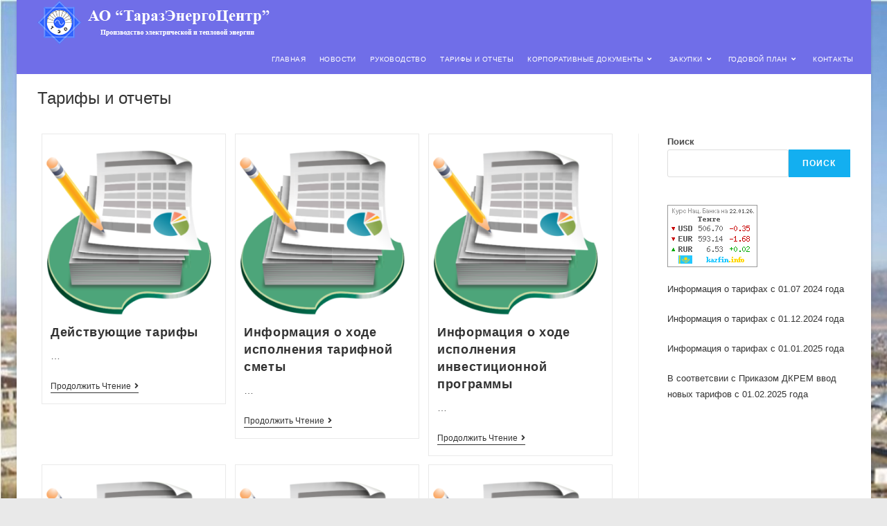

--- FILE ---
content_type: text/html; charset=UTF-8
request_url: https://taraztec.kz/category/%D0%B8%D0%BD%D1%84%D0%BE%D1%80%D0%BC%D0%B0%D1%86%D0%B8%D1%8F-%D0%BE-%D1%82%D0%B0%D1%80%D0%B8%D1%84%D0%B0%D1%85-%D0%B8-%D0%BE%D1%82%D1%87%D0%B5%D1%82%D0%B0%D1%85/
body_size: 10096
content:
<!DOCTYPE html>
<html class="html" lang="ru-RU" prefix="og: https://ogp.me/ns#">
<head>
	<meta charset="UTF-8">
	<link rel="profile" href="https://gmpg.org/xfn/11">

	<meta name="viewport" content="width=device-width, initial-scale=1">
<!-- SEO от Rank Math - https://rankmath.com/ -->
<title>Тарифы и отчеты - ТЭЦ</title>
<meta name="robots" content="index, follow, max-snippet:-1, max-video-preview:-1, max-image-preview:large"/>
<link rel="canonical" href="https://taraztec.kz/category/%d0%b8%d0%bd%d1%84%d0%be%d1%80%d0%bc%d0%b0%d1%86%d0%b8%d1%8f-%d0%be-%d1%82%d0%b0%d1%80%d0%b8%d1%84%d0%b0%d1%85-%d0%b8-%d0%be%d1%82%d1%87%d0%b5%d1%82%d0%b0%d1%85/" />
<meta property="og:locale" content="ru_RU" />
<meta property="og:type" content="article" />
<meta property="og:title" content="Тарифы и отчеты - ТЭЦ" />
<meta property="og:url" content="https://taraztec.kz/category/%d0%b8%d0%bd%d1%84%d0%be%d1%80%d0%bc%d0%b0%d1%86%d0%b8%d1%8f-%d0%be-%d1%82%d0%b0%d1%80%d0%b8%d1%84%d0%b0%d1%85-%d0%b8-%d0%be%d1%82%d1%87%d0%b5%d1%82%d0%b0%d1%85/" />
<meta property="og:site_name" content="ТЭЦ" />
<meta name="twitter:card" content="summary_large_image" />
<meta name="twitter:title" content="Тарифы и отчеты - ТЭЦ" />
<meta name="twitter:label1" content="Записи" />
<meta name="twitter:data1" content="7" />
<script type="application/ld+json" class="rank-math-schema">{"@context":"https://schema.org","@graph":[{"@type":"Person","@id":"https://taraztec.kz/#person","name":"\u0422\u042d\u0426","image":{"@type":"ImageObject","@id":"https://taraztec.kz/#logo","url":"https://taraztec.kz/wp-content/uploads/2021/09/logo_ru-150x64.png","contentUrl":"https://taraztec.kz/wp-content/uploads/2021/09/logo_ru-150x64.png","caption":"\u0422\u042d\u0426","inLanguage":"ru-RU"}},{"@type":"WebSite","@id":"https://taraztec.kz/#website","url":"https://taraztec.kz","name":"\u0422\u042d\u0426","publisher":{"@id":"https://taraztec.kz/#person"},"inLanguage":"ru-RU"},{"@type":"CollectionPage","@id":"https://taraztec.kz/category/%d0%b8%d0%bd%d1%84%d0%be%d1%80%d0%bc%d0%b0%d1%86%d0%b8%d1%8f-%d0%be-%d1%82%d0%b0%d1%80%d0%b8%d1%84%d0%b0%d1%85-%d0%b8-%d0%be%d1%82%d1%87%d0%b5%d1%82%d0%b0%d1%85/#webpage","url":"https://taraztec.kz/category/%d0%b8%d0%bd%d1%84%d0%be%d1%80%d0%bc%d0%b0%d1%86%d0%b8%d1%8f-%d0%be-%d1%82%d0%b0%d1%80%d0%b8%d1%84%d0%b0%d1%85-%d0%b8-%d0%be%d1%82%d1%87%d0%b5%d1%82%d0%b0%d1%85/","name":"\u0422\u0430\u0440\u0438\u0444\u044b \u0438 \u043e\u0442\u0447\u0435\u0442\u044b - \u0422\u042d\u0426","isPartOf":{"@id":"https://taraztec.kz/#website"},"inLanguage":"ru-RU"}]}</script>
<!-- /Rank Math WordPress SEO плагин -->

<link rel='dns-prefetch' href='//fonts.googleapis.com' />
<link rel="alternate" type="application/rss+xml" title="ТЭЦ &raquo; Лента" href="https://taraztec.kz/feed/" />
<link rel="alternate" type="application/rss+xml" title="ТЭЦ &raquo; Лента комментариев" href="https://taraztec.kz/comments/feed/" />
<link rel="alternate" type="application/rss+xml" title="ТЭЦ &raquo; Лента рубрики Тарифы и отчеты" href="https://taraztec.kz/category/%d0%b8%d0%bd%d1%84%d0%be%d1%80%d0%bc%d0%b0%d1%86%d0%b8%d1%8f-%d0%be-%d1%82%d0%b0%d1%80%d0%b8%d1%84%d0%b0%d1%85-%d0%b8-%d0%be%d1%82%d1%87%d0%b5%d1%82%d0%b0%d1%85/feed/" />
<script>
window._wpemojiSettings = {"baseUrl":"https:\/\/s.w.org\/images\/core\/emoji\/14.0.0\/72x72\/","ext":".png","svgUrl":"https:\/\/s.w.org\/images\/core\/emoji\/14.0.0\/svg\/","svgExt":".svg","source":{"concatemoji":"https:\/\/taraztec.kz\/wp-includes\/js\/wp-emoji-release.min.js?ver=6.4.7"}};
/*! This file is auto-generated */
!function(i,n){var o,s,e;function c(e){try{var t={supportTests:e,timestamp:(new Date).valueOf()};sessionStorage.setItem(o,JSON.stringify(t))}catch(e){}}function p(e,t,n){e.clearRect(0,0,e.canvas.width,e.canvas.height),e.fillText(t,0,0);var t=new Uint32Array(e.getImageData(0,0,e.canvas.width,e.canvas.height).data),r=(e.clearRect(0,0,e.canvas.width,e.canvas.height),e.fillText(n,0,0),new Uint32Array(e.getImageData(0,0,e.canvas.width,e.canvas.height).data));return t.every(function(e,t){return e===r[t]})}function u(e,t,n){switch(t){case"flag":return n(e,"\ud83c\udff3\ufe0f\u200d\u26a7\ufe0f","\ud83c\udff3\ufe0f\u200b\u26a7\ufe0f")?!1:!n(e,"\ud83c\uddfa\ud83c\uddf3","\ud83c\uddfa\u200b\ud83c\uddf3")&&!n(e,"\ud83c\udff4\udb40\udc67\udb40\udc62\udb40\udc65\udb40\udc6e\udb40\udc67\udb40\udc7f","\ud83c\udff4\u200b\udb40\udc67\u200b\udb40\udc62\u200b\udb40\udc65\u200b\udb40\udc6e\u200b\udb40\udc67\u200b\udb40\udc7f");case"emoji":return!n(e,"\ud83e\udef1\ud83c\udffb\u200d\ud83e\udef2\ud83c\udfff","\ud83e\udef1\ud83c\udffb\u200b\ud83e\udef2\ud83c\udfff")}return!1}function f(e,t,n){var r="undefined"!=typeof WorkerGlobalScope&&self instanceof WorkerGlobalScope?new OffscreenCanvas(300,150):i.createElement("canvas"),a=r.getContext("2d",{willReadFrequently:!0}),o=(a.textBaseline="top",a.font="600 32px Arial",{});return e.forEach(function(e){o[e]=t(a,e,n)}),o}function t(e){var t=i.createElement("script");t.src=e,t.defer=!0,i.head.appendChild(t)}"undefined"!=typeof Promise&&(o="wpEmojiSettingsSupports",s=["flag","emoji"],n.supports={everything:!0,everythingExceptFlag:!0},e=new Promise(function(e){i.addEventListener("DOMContentLoaded",e,{once:!0})}),new Promise(function(t){var n=function(){try{var e=JSON.parse(sessionStorage.getItem(o));if("object"==typeof e&&"number"==typeof e.timestamp&&(new Date).valueOf()<e.timestamp+604800&&"object"==typeof e.supportTests)return e.supportTests}catch(e){}return null}();if(!n){if("undefined"!=typeof Worker&&"undefined"!=typeof OffscreenCanvas&&"undefined"!=typeof URL&&URL.createObjectURL&&"undefined"!=typeof Blob)try{var e="postMessage("+f.toString()+"("+[JSON.stringify(s),u.toString(),p.toString()].join(",")+"));",r=new Blob([e],{type:"text/javascript"}),a=new Worker(URL.createObjectURL(r),{name:"wpTestEmojiSupports"});return void(a.onmessage=function(e){c(n=e.data),a.terminate(),t(n)})}catch(e){}c(n=f(s,u,p))}t(n)}).then(function(e){for(var t in e)n.supports[t]=e[t],n.supports.everything=n.supports.everything&&n.supports[t],"flag"!==t&&(n.supports.everythingExceptFlag=n.supports.everythingExceptFlag&&n.supports[t]);n.supports.everythingExceptFlag=n.supports.everythingExceptFlag&&!n.supports.flag,n.DOMReady=!1,n.readyCallback=function(){n.DOMReady=!0}}).then(function(){return e}).then(function(){var e;n.supports.everything||(n.readyCallback(),(e=n.source||{}).concatemoji?t(e.concatemoji):e.wpemoji&&e.twemoji&&(t(e.twemoji),t(e.wpemoji)))}))}((window,document),window._wpemojiSettings);
</script>
<link rel='stylesheet' id='ultimate-tables-style-css' href='https://taraztec.kz/wp-content/plugins/ultimate-tables/css/ultimate-tables.css?ver=6.4.7' media='all' />
<style id='wp-emoji-styles-inline-css'>

	img.wp-smiley, img.emoji {
		display: inline !important;
		border: none !important;
		box-shadow: none !important;
		height: 1em !important;
		width: 1em !important;
		margin: 0 0.07em !important;
		vertical-align: -0.1em !important;
		background: none !important;
		padding: 0 !important;
	}
</style>
<link rel='stylesheet' id='wp-block-library-css' href='https://taraztec.kz/wp-includes/css/dist/block-library/style.min.css?ver=6.4.7' media='all' />
<style id='wp-block-library-theme-inline-css'>
.wp-block-audio figcaption{color:#555;font-size:13px;text-align:center}.is-dark-theme .wp-block-audio figcaption{color:hsla(0,0%,100%,.65)}.wp-block-audio{margin:0 0 1em}.wp-block-code{border:1px solid #ccc;border-radius:4px;font-family:Menlo,Consolas,monaco,monospace;padding:.8em 1em}.wp-block-embed figcaption{color:#555;font-size:13px;text-align:center}.is-dark-theme .wp-block-embed figcaption{color:hsla(0,0%,100%,.65)}.wp-block-embed{margin:0 0 1em}.blocks-gallery-caption{color:#555;font-size:13px;text-align:center}.is-dark-theme .blocks-gallery-caption{color:hsla(0,0%,100%,.65)}.wp-block-image figcaption{color:#555;font-size:13px;text-align:center}.is-dark-theme .wp-block-image figcaption{color:hsla(0,0%,100%,.65)}.wp-block-image{margin:0 0 1em}.wp-block-pullquote{border-bottom:4px solid;border-top:4px solid;color:currentColor;margin-bottom:1.75em}.wp-block-pullquote cite,.wp-block-pullquote footer,.wp-block-pullquote__citation{color:currentColor;font-size:.8125em;font-style:normal;text-transform:uppercase}.wp-block-quote{border-left:.25em solid;margin:0 0 1.75em;padding-left:1em}.wp-block-quote cite,.wp-block-quote footer{color:currentColor;font-size:.8125em;font-style:normal;position:relative}.wp-block-quote.has-text-align-right{border-left:none;border-right:.25em solid;padding-left:0;padding-right:1em}.wp-block-quote.has-text-align-center{border:none;padding-left:0}.wp-block-quote.is-large,.wp-block-quote.is-style-large,.wp-block-quote.is-style-plain{border:none}.wp-block-search .wp-block-search__label{font-weight:700}.wp-block-search__button{border:1px solid #ccc;padding:.375em .625em}:where(.wp-block-group.has-background){padding:1.25em 2.375em}.wp-block-separator.has-css-opacity{opacity:.4}.wp-block-separator{border:none;border-bottom:2px solid;margin-left:auto;margin-right:auto}.wp-block-separator.has-alpha-channel-opacity{opacity:1}.wp-block-separator:not(.is-style-wide):not(.is-style-dots){width:100px}.wp-block-separator.has-background:not(.is-style-dots){border-bottom:none;height:1px}.wp-block-separator.has-background:not(.is-style-wide):not(.is-style-dots){height:2px}.wp-block-table{margin:0 0 1em}.wp-block-table td,.wp-block-table th{word-break:normal}.wp-block-table figcaption{color:#555;font-size:13px;text-align:center}.is-dark-theme .wp-block-table figcaption{color:hsla(0,0%,100%,.65)}.wp-block-video figcaption{color:#555;font-size:13px;text-align:center}.is-dark-theme .wp-block-video figcaption{color:hsla(0,0%,100%,.65)}.wp-block-video{margin:0 0 1em}.wp-block-template-part.has-background{margin-bottom:0;margin-top:0;padding:1.25em 2.375em}
</style>
<style id='classic-theme-styles-inline-css'>
/*! This file is auto-generated */
.wp-block-button__link{color:#fff;background-color:#32373c;border-radius:9999px;box-shadow:none;text-decoration:none;padding:calc(.667em + 2px) calc(1.333em + 2px);font-size:1.125em}.wp-block-file__button{background:#32373c;color:#fff;text-decoration:none}
</style>
<style id='global-styles-inline-css'>
body{--wp--preset--color--black: #000000;--wp--preset--color--cyan-bluish-gray: #abb8c3;--wp--preset--color--white: #ffffff;--wp--preset--color--pale-pink: #f78da7;--wp--preset--color--vivid-red: #cf2e2e;--wp--preset--color--luminous-vivid-orange: #ff6900;--wp--preset--color--luminous-vivid-amber: #fcb900;--wp--preset--color--light-green-cyan: #7bdcb5;--wp--preset--color--vivid-green-cyan: #00d084;--wp--preset--color--pale-cyan-blue: #8ed1fc;--wp--preset--color--vivid-cyan-blue: #0693e3;--wp--preset--color--vivid-purple: #9b51e0;--wp--preset--gradient--vivid-cyan-blue-to-vivid-purple: linear-gradient(135deg,rgba(6,147,227,1) 0%,rgb(155,81,224) 100%);--wp--preset--gradient--light-green-cyan-to-vivid-green-cyan: linear-gradient(135deg,rgb(122,220,180) 0%,rgb(0,208,130) 100%);--wp--preset--gradient--luminous-vivid-amber-to-luminous-vivid-orange: linear-gradient(135deg,rgba(252,185,0,1) 0%,rgba(255,105,0,1) 100%);--wp--preset--gradient--luminous-vivid-orange-to-vivid-red: linear-gradient(135deg,rgba(255,105,0,1) 0%,rgb(207,46,46) 100%);--wp--preset--gradient--very-light-gray-to-cyan-bluish-gray: linear-gradient(135deg,rgb(238,238,238) 0%,rgb(169,184,195) 100%);--wp--preset--gradient--cool-to-warm-spectrum: linear-gradient(135deg,rgb(74,234,220) 0%,rgb(151,120,209) 20%,rgb(207,42,186) 40%,rgb(238,44,130) 60%,rgb(251,105,98) 80%,rgb(254,248,76) 100%);--wp--preset--gradient--blush-light-purple: linear-gradient(135deg,rgb(255,206,236) 0%,rgb(152,150,240) 100%);--wp--preset--gradient--blush-bordeaux: linear-gradient(135deg,rgb(254,205,165) 0%,rgb(254,45,45) 50%,rgb(107,0,62) 100%);--wp--preset--gradient--luminous-dusk: linear-gradient(135deg,rgb(255,203,112) 0%,rgb(199,81,192) 50%,rgb(65,88,208) 100%);--wp--preset--gradient--pale-ocean: linear-gradient(135deg,rgb(255,245,203) 0%,rgb(182,227,212) 50%,rgb(51,167,181) 100%);--wp--preset--gradient--electric-grass: linear-gradient(135deg,rgb(202,248,128) 0%,rgb(113,206,126) 100%);--wp--preset--gradient--midnight: linear-gradient(135deg,rgb(2,3,129) 0%,rgb(40,116,252) 100%);--wp--preset--font-size--small: 13px;--wp--preset--font-size--medium: 20px;--wp--preset--font-size--large: 36px;--wp--preset--font-size--x-large: 42px;--wp--preset--spacing--20: 0.44rem;--wp--preset--spacing--30: 0.67rem;--wp--preset--spacing--40: 1rem;--wp--preset--spacing--50: 1.5rem;--wp--preset--spacing--60: 2.25rem;--wp--preset--spacing--70: 3.38rem;--wp--preset--spacing--80: 5.06rem;--wp--preset--shadow--natural: 6px 6px 9px rgba(0, 0, 0, 0.2);--wp--preset--shadow--deep: 12px 12px 50px rgba(0, 0, 0, 0.4);--wp--preset--shadow--sharp: 6px 6px 0px rgba(0, 0, 0, 0.2);--wp--preset--shadow--outlined: 6px 6px 0px -3px rgba(255, 255, 255, 1), 6px 6px rgba(0, 0, 0, 1);--wp--preset--shadow--crisp: 6px 6px 0px rgba(0, 0, 0, 1);}:where(.is-layout-flex){gap: 0.5em;}:where(.is-layout-grid){gap: 0.5em;}body .is-layout-flow > .alignleft{float: left;margin-inline-start: 0;margin-inline-end: 2em;}body .is-layout-flow > .alignright{float: right;margin-inline-start: 2em;margin-inline-end: 0;}body .is-layout-flow > .aligncenter{margin-left: auto !important;margin-right: auto !important;}body .is-layout-constrained > .alignleft{float: left;margin-inline-start: 0;margin-inline-end: 2em;}body .is-layout-constrained > .alignright{float: right;margin-inline-start: 2em;margin-inline-end: 0;}body .is-layout-constrained > .aligncenter{margin-left: auto !important;margin-right: auto !important;}body .is-layout-constrained > :where(:not(.alignleft):not(.alignright):not(.alignfull)){max-width: var(--wp--style--global--content-size);margin-left: auto !important;margin-right: auto !important;}body .is-layout-constrained > .alignwide{max-width: var(--wp--style--global--wide-size);}body .is-layout-flex{display: flex;}body .is-layout-flex{flex-wrap: wrap;align-items: center;}body .is-layout-flex > *{margin: 0;}body .is-layout-grid{display: grid;}body .is-layout-grid > *{margin: 0;}:where(.wp-block-columns.is-layout-flex){gap: 2em;}:where(.wp-block-columns.is-layout-grid){gap: 2em;}:where(.wp-block-post-template.is-layout-flex){gap: 1.25em;}:where(.wp-block-post-template.is-layout-grid){gap: 1.25em;}.has-black-color{color: var(--wp--preset--color--black) !important;}.has-cyan-bluish-gray-color{color: var(--wp--preset--color--cyan-bluish-gray) !important;}.has-white-color{color: var(--wp--preset--color--white) !important;}.has-pale-pink-color{color: var(--wp--preset--color--pale-pink) !important;}.has-vivid-red-color{color: var(--wp--preset--color--vivid-red) !important;}.has-luminous-vivid-orange-color{color: var(--wp--preset--color--luminous-vivid-orange) !important;}.has-luminous-vivid-amber-color{color: var(--wp--preset--color--luminous-vivid-amber) !important;}.has-light-green-cyan-color{color: var(--wp--preset--color--light-green-cyan) !important;}.has-vivid-green-cyan-color{color: var(--wp--preset--color--vivid-green-cyan) !important;}.has-pale-cyan-blue-color{color: var(--wp--preset--color--pale-cyan-blue) !important;}.has-vivid-cyan-blue-color{color: var(--wp--preset--color--vivid-cyan-blue) !important;}.has-vivid-purple-color{color: var(--wp--preset--color--vivid-purple) !important;}.has-black-background-color{background-color: var(--wp--preset--color--black) !important;}.has-cyan-bluish-gray-background-color{background-color: var(--wp--preset--color--cyan-bluish-gray) !important;}.has-white-background-color{background-color: var(--wp--preset--color--white) !important;}.has-pale-pink-background-color{background-color: var(--wp--preset--color--pale-pink) !important;}.has-vivid-red-background-color{background-color: var(--wp--preset--color--vivid-red) !important;}.has-luminous-vivid-orange-background-color{background-color: var(--wp--preset--color--luminous-vivid-orange) !important;}.has-luminous-vivid-amber-background-color{background-color: var(--wp--preset--color--luminous-vivid-amber) !important;}.has-light-green-cyan-background-color{background-color: var(--wp--preset--color--light-green-cyan) !important;}.has-vivid-green-cyan-background-color{background-color: var(--wp--preset--color--vivid-green-cyan) !important;}.has-pale-cyan-blue-background-color{background-color: var(--wp--preset--color--pale-cyan-blue) !important;}.has-vivid-cyan-blue-background-color{background-color: var(--wp--preset--color--vivid-cyan-blue) !important;}.has-vivid-purple-background-color{background-color: var(--wp--preset--color--vivid-purple) !important;}.has-black-border-color{border-color: var(--wp--preset--color--black) !important;}.has-cyan-bluish-gray-border-color{border-color: var(--wp--preset--color--cyan-bluish-gray) !important;}.has-white-border-color{border-color: var(--wp--preset--color--white) !important;}.has-pale-pink-border-color{border-color: var(--wp--preset--color--pale-pink) !important;}.has-vivid-red-border-color{border-color: var(--wp--preset--color--vivid-red) !important;}.has-luminous-vivid-orange-border-color{border-color: var(--wp--preset--color--luminous-vivid-orange) !important;}.has-luminous-vivid-amber-border-color{border-color: var(--wp--preset--color--luminous-vivid-amber) !important;}.has-light-green-cyan-border-color{border-color: var(--wp--preset--color--light-green-cyan) !important;}.has-vivid-green-cyan-border-color{border-color: var(--wp--preset--color--vivid-green-cyan) !important;}.has-pale-cyan-blue-border-color{border-color: var(--wp--preset--color--pale-cyan-blue) !important;}.has-vivid-cyan-blue-border-color{border-color: var(--wp--preset--color--vivid-cyan-blue) !important;}.has-vivid-purple-border-color{border-color: var(--wp--preset--color--vivid-purple) !important;}.has-vivid-cyan-blue-to-vivid-purple-gradient-background{background: var(--wp--preset--gradient--vivid-cyan-blue-to-vivid-purple) !important;}.has-light-green-cyan-to-vivid-green-cyan-gradient-background{background: var(--wp--preset--gradient--light-green-cyan-to-vivid-green-cyan) !important;}.has-luminous-vivid-amber-to-luminous-vivid-orange-gradient-background{background: var(--wp--preset--gradient--luminous-vivid-amber-to-luminous-vivid-orange) !important;}.has-luminous-vivid-orange-to-vivid-red-gradient-background{background: var(--wp--preset--gradient--luminous-vivid-orange-to-vivid-red) !important;}.has-very-light-gray-to-cyan-bluish-gray-gradient-background{background: var(--wp--preset--gradient--very-light-gray-to-cyan-bluish-gray) !important;}.has-cool-to-warm-spectrum-gradient-background{background: var(--wp--preset--gradient--cool-to-warm-spectrum) !important;}.has-blush-light-purple-gradient-background{background: var(--wp--preset--gradient--blush-light-purple) !important;}.has-blush-bordeaux-gradient-background{background: var(--wp--preset--gradient--blush-bordeaux) !important;}.has-luminous-dusk-gradient-background{background: var(--wp--preset--gradient--luminous-dusk) !important;}.has-pale-ocean-gradient-background{background: var(--wp--preset--gradient--pale-ocean) !important;}.has-electric-grass-gradient-background{background: var(--wp--preset--gradient--electric-grass) !important;}.has-midnight-gradient-background{background: var(--wp--preset--gradient--midnight) !important;}.has-small-font-size{font-size: var(--wp--preset--font-size--small) !important;}.has-medium-font-size{font-size: var(--wp--preset--font-size--medium) !important;}.has-large-font-size{font-size: var(--wp--preset--font-size--large) !important;}.has-x-large-font-size{font-size: var(--wp--preset--font-size--x-large) !important;}
.wp-block-navigation a:where(:not(.wp-element-button)){color: inherit;}
:where(.wp-block-post-template.is-layout-flex){gap: 1.25em;}:where(.wp-block-post-template.is-layout-grid){gap: 1.25em;}
:where(.wp-block-columns.is-layout-flex){gap: 2em;}:where(.wp-block-columns.is-layout-grid){gap: 2em;}
.wp-block-pullquote{font-size: 1.5em;line-height: 1.6;}
</style>
<link rel='stylesheet' id='contact-form-7-css' href='https://taraztec.kz/wp-content/plugins/contact-form-7/includes/css/styles.css?ver=5.5.3' media='all' />
<link rel='stylesheet' id='font-awesome-css' href='https://taraztec.kz/wp-content/themes/oceanwp/assets/fonts/fontawesome/css/all.min.css?ver=5.15.1' media='all' />
<link rel='stylesheet' id='simple-line-icons-css' href='https://taraztec.kz/wp-content/themes/oceanwp/assets/css/third/simple-line-icons.min.css?ver=2.4.0' media='all' />
<link rel='stylesheet' id='oceanwp-style-css' href='https://taraztec.kz/wp-content/themes/oceanwp/assets/css/style.min.css?ver=3.0.5' media='all' />
<link rel='stylesheet' id='oceanwp-google-font-lobster-css' href='//fonts.googleapis.com/css?family=Lobster%3A100%2C200%2C300%2C400%2C500%2C600%2C700%2C800%2C900%2C100i%2C200i%2C300i%2C400i%2C500i%2C600i%2C700i%2C800i%2C900i&#038;subset=latin&#038;display=swap&#038;ver=6.4.7' media='all' />
<link rel='stylesheet' id='oe-widgets-style-css' href='https://taraztec.kz/wp-content/plugins/ocean-extra/assets/css/widgets.css?ver=6.4.7' media='all' />
<script src="https://taraztec.kz/wp-includes/js/jquery/jquery.min.js?ver=3.7.1" id="jquery-core-js"></script>
<script src="https://taraztec.kz/wp-includes/js/jquery/jquery-migrate.min.js?ver=3.4.1" id="jquery-migrate-js"></script>
<script src="https://taraztec.kz/wp-content/themes/oceanwp/assets/js/vendors/smoothscroll.min.js?ver=3.0.5" id="smoothscroll-js"></script>
<link rel="https://api.w.org/" href="https://taraztec.kz/wp-json/" /><link rel="alternate" type="application/json" href="https://taraztec.kz/wp-json/wp/v2/categories/9" /><link rel="EditURI" type="application/rsd+xml" title="RSD" href="https://taraztec.kz/xmlrpc.php?rsd" />
<meta name="generator" content="WordPress 6.4.7" />
<link rel="icon" href="https://taraztec.kz/wp-content/uploads/2021/09/cropped-logo_ru-32x32.png" sizes="32x32" />
<link rel="icon" href="https://taraztec.kz/wp-content/uploads/2021/09/cropped-logo_ru-192x192.png" sizes="192x192" />
<link rel="apple-touch-icon" href="https://taraztec.kz/wp-content/uploads/2021/09/cropped-logo_ru-180x180.png" />
<meta name="msapplication-TileImage" content="https://taraztec.kz/wp-content/uploads/2021/09/cropped-logo_ru-270x270.png" />
<!-- OceanWP CSS -->
<style type="text/css">
.page-header{background-color:#ffffff}/* General CSS */body{background-image:url(https://taraztec.kz/wp-content/uploads/2021/12/tec2.jpeg)}.boxed-layout #wrap,.boxed-layout .parallax-footer,.boxed-layout .owp-floating-bar{width:1233px}.container{width:1542px}@media only screen and (min-width:960px){.content-area,.content-left-sidebar .content-area{width:74%}}@media only screen and (min-width:960px){.widget-area,.content-left-sidebar .widget-area{width:25%}}#main #content-wrap,.separate-layout #main #content-wrap{padding-top:35px;padding-bottom:0}.page-header,.has-transparent-header .page-header{padding:125px 0 0 0}#scroll-top{width:30px;height:30px;line-height:30px}/* Header CSS */#site-logo #site-logo-inner,.oceanwp-social-menu .social-menu-inner,#site-header.full_screen-header .menu-bar-inner,.after-header-content .after-header-content-inner{height:43px}#site-navigation-wrap .dropdown-menu >li >a,.oceanwp-mobile-menu-icon a,.mobile-menu-close,.after-header-content-inner >a{line-height:43px}#site-header.transparent-header{background-color:rgba(38,35,221,0.66)}#site-header.has-header-media .overlay-header-media{background-color:rgba(0,0,0,0.5)}#site-logo #site-logo-inner a img,#site-header.center-header #site-navigation-wrap .middle-site-logo a img{max-width:365px}#site-logo a.site-logo-text{color:#ffffff}#site-logo a.site-logo-text:hover{color:#000000}#site-navigation-wrap .dropdown-menu >li >a{padding:0 10px}#site-navigation-wrap .dropdown-menu >li >a,.oceanwp-mobile-menu-icon a,#searchform-header-replace-close{color:#ffffff}#site-navigation-wrap .dropdown-menu >li >a .owp-icon use,.oceanwp-mobile-menu-icon a .owp-icon use,#searchform-header-replace-close .owp-icon use{stroke:#ffffff}#site-navigation-wrap .dropdown-menu >li >a:hover,.oceanwp-mobile-menu-icon a:hover,#searchform-header-replace-close:hover{color:#000000}#site-navigation-wrap .dropdown-menu >li >a:hover .owp-icon use,.oceanwp-mobile-menu-icon a:hover .owp-icon use,#searchform-header-replace-close:hover .owp-icon use{stroke:#000000}#site-navigation-wrap .dropdown-menu >.current-menu-item >a,#site-navigation-wrap .dropdown-menu >.current-menu-ancestor >a,#site-navigation-wrap .dropdown-menu >.current-menu-item >a:hover,#site-navigation-wrap .dropdown-menu >.current-menu-ancestor >a:hover{color:#ffffff}/* Footer Widgets CSS */#footer-widgets{padding:0}#footer-widgets{background-color:#4534d1}/* Footer Bottom CSS */#footer-bottom{background-color:#4534d1}/* Typography CSS */#site-logo a.site-logo-text{font-family:Lobster;font-weight:700;font-size:46px;letter-spacing:10px}#site-navigation-wrap .dropdown-menu >li >a,#site-header.full_screen-header .fs-dropdown-menu >li >a,#site-header.top-header #site-navigation-wrap .dropdown-menu >li >a,#site-header.center-header #site-navigation-wrap .dropdown-menu >li >a,#site-header.medium-header #site-navigation-wrap .dropdown-menu >li >a,.oceanwp-mobile-menu-icon a{font-family:Arial Black,Gadget,sans-serif;font-style:normal;font-size:10px;letter-spacing:.4px;text-transform:uppercase}
</style></head>

<body class="archive category category-9 wp-custom-logo wp-embed-responsive oceanwp-theme dropdown-mobile boxed-layout wrap-boxshadow has-transparent-header no-header-border default-breakpoint has-sidebar content-right-sidebar has-blog-grid pagination-center elementor-default elementor-kit-35" itemscope="itemscope" itemtype="https://schema.org/Blog">

	
	
	<div id="outer-wrap" class="site clr">

		<a class="skip-link screen-reader-text" href="#main">Перейти к содержимому</a>

		
		<div id="wrap" class="clr">

			
				<div id="transparent-header-wrap" class="clr">
	
<header id="site-header" class="transparent-header clr" data-height="43" itemscope="itemscope" itemtype="https://schema.org/WPHeader" role="banner">

	
					
			<div id="site-header-inner" class="clr container">

				
				

<div id="site-logo" class="clr" itemscope itemtype="https://schema.org/Brand" >

	
	<div id="site-logo-inner" class="clr">

		<a href="https://taraztec.kz/" class="custom-logo-link" rel="home"><img width="360" height="64" src="https://taraztec.kz/wp-content/uploads/2021/09/logo_ru.png" class="custom-logo" alt="ТЭЦ" decoding="async" srcset="https://taraztec.kz/wp-content/uploads/2021/09/logo_ru.png 360w, https://taraztec.kz/wp-content/uploads/2021/09/logo_ru-300x53.png 300w" sizes="(max-width: 360px) 100vw, 360px" /></a>
	</div><!-- #site-logo-inner -->

	
	
</div><!-- #site-logo -->

			<div id="site-navigation-wrap" class="clr">
			
			
			
			<nav id="site-navigation" class="navigation main-navigation clr" itemscope="itemscope" itemtype="https://schema.org/SiteNavigationElement" role="navigation" >

				<ul id="menu-%d0%b3%d0%bb%d0%b0%d0%b2%d0%bd%d0%b0%d1%8f" class="main-menu dropdown-menu sf-menu"><li id="menu-item-592" class="menu-item menu-item-type-post_type menu-item-object-page menu-item-home menu-item-592"><a href="https://taraztec.kz/" class="menu-link"><span class="text-wrap">Главная</span></a></li><li id="menu-item-595" class="menu-item menu-item-type-taxonomy menu-item-object-category menu-item-595"><a href="https://taraztec.kz/category/%d0%bd%d0%be%d0%b2%d0%be%d1%81%d1%82%d0%b8/" class="menu-link"><span class="text-wrap">Новости</span></a></li><li id="menu-item-593" class="menu-item menu-item-type-post_type menu-item-object-page menu-item-593"><a href="https://taraztec.kz/%d1%80%d1%83%d0%ba%d0%be%d0%b2%d0%be%d0%b4%d1%81%d1%82%d0%b2%d0%be/" class="menu-link"><span class="text-wrap">Руководство</span></a></li><li id="menu-item-596" class="menu-item menu-item-type-taxonomy menu-item-object-category current-menu-item menu-item-596"><a href="https://taraztec.kz/category/%d0%b8%d0%bd%d1%84%d0%be%d1%80%d0%bc%d0%b0%d1%86%d0%b8%d1%8f-%d0%be-%d1%82%d0%b0%d1%80%d0%b8%d1%84%d0%b0%d1%85-%d0%b8-%d0%be%d1%82%d1%87%d0%b5%d1%82%d0%b0%d1%85/" class="menu-link"><span class="text-wrap">Тарифы и отчеты</span></a></li><li id="menu-item-1262" class="menu-item menu-item-type-post_type menu-item-object-page menu-item-has-children dropdown menu-item-1262"><a href="https://taraztec.kz/%d0%ba%d0%be%d1%80%d0%bf%d0%be%d1%80%d0%b0%d1%82%d0%b8%d0%b2%d0%bd%d1%8b%d0%b5-%d0%b4%d0%be%d0%ba%d1%83%d0%bc%d0%b5%d0%bd%d1%82%d1%8b/" class="menu-link"><span class="text-wrap">Корпоративные документы<i class="nav-arrow fa fa-angle-down" aria-hidden="true" role="img"></i></span></a>
<ul class="sub-menu">
	<li id="menu-item-1583" class="menu-item menu-item-type-post_type menu-item-object-page menu-item-1583"><a href="https://taraztec.kz/%d0%ba%d0%be%d1%80%d0%bf%d0%be%d1%80%d0%b0%d1%82%d0%b8%d0%b2%d0%bd%d1%8b%d0%b5-%d0%b4%d0%be%d0%ba%d1%83%d0%bc%d0%b5%d0%bd%d1%82%d1%8b/2024-%d0%b3%d0%be%d0%b4/" class="menu-link"><span class="text-wrap">2024 год</span></a></li>	<li id="menu-item-1596" class="menu-item menu-item-type-post_type menu-item-object-page menu-item-1596"><a href="https://taraztec.kz/%d0%ba%d0%be%d1%80%d0%bf%d0%be%d1%80%d0%b0%d1%82%d0%b8%d0%b2%d0%bd%d1%8b%d0%b5-%d0%b4%d0%be%d0%ba%d1%83%d0%bc%d0%b5%d0%bd%d1%82%d1%8b/2025-2/" class="menu-link"><span class="text-wrap">2025 Год</span></a></li></ul>
</li><li id="menu-item-597" class="menu-item menu-item-type-taxonomy menu-item-object-category menu-item-has-children dropdown menu-item-597"><a href="https://taraztec.kz/category/%d0%b7%d0%b0%d0%ba%d1%83%d0%bf%d0%ba%d0%b8/" class="menu-link"><span class="text-wrap">Закупки<i class="nav-arrow fa fa-angle-down" aria-hidden="true" role="img"></i></span></a>
<ul class="sub-menu">
	<li id="menu-item-630" class="menu-item menu-item-type-post_type menu-item-object-page menu-item-630"><a href="https://taraztec.kz/%d0%b7%d0%b0%d0%ba%d1%83%d0%bf%d0%ba%d0%b8-2019/" class="menu-link"><span class="text-wrap">Закупки 2019</span></a></li>	<li id="menu-item-633" class="menu-item menu-item-type-post_type menu-item-object-page menu-item-633"><a href="https://taraztec.kz/%d0%b7%d0%b0%d0%ba%d1%83%d0%bf%d0%ba%d0%b8-2020/" class="menu-link"><span class="text-wrap">Закупки 2020</span></a></li>	<li id="menu-item-789" class="menu-item menu-item-type-post_type menu-item-object-page menu-item-789"><a href="https://taraztec.kz/%d0%b7%d0%b0%d0%ba%d1%83%d0%bf%d0%ba%d0%b8-2021/" class="menu-link"><span class="text-wrap">Закупки 2021</span></a></li>	<li id="menu-item-617" class="menu-item menu-item-type-post_type menu-item-object-page menu-item-617"><a href="https://taraztec.kz/%d0%b7%d0%b0%d0%ba%d1%83%d0%bf%d0%ba%d0%b8-2022/" class="menu-link"><span class="text-wrap">Закупки 2022</span></a></li>	<li id="menu-item-1442" class="menu-item menu-item-type-post_type menu-item-object-page menu-item-1442"><a href="https://taraztec.kz/%d0%b7%d0%b0%d0%ba%d1%83%d0%bf%d0%ba%d0%b8-2023/" class="menu-link"><span class="text-wrap">Закупки 2025</span></a></li></ul>
</li><li id="menu-item-1464" class="menu-item menu-item-type-taxonomy menu-item-object-category menu-item-has-children dropdown menu-item-1464"><a href="https://taraztec.kz/category/%d0%b3%d0%be%d0%b4%d0%be%d0%b2%d0%be%d0%b9-%d0%bf%d0%bb%d0%b0%d0%bd/" class="menu-link"><span class="text-wrap">Годовой план<i class="nav-arrow fa fa-angle-down" aria-hidden="true" role="img"></i></span></a>
<ul class="sub-menu">
	<li id="menu-item-850" class="menu-item menu-item-type-post_type menu-item-object-page menu-item-850"><a href="https://taraztec.kz/%d0%b3%d0%be%d0%b4%d0%be%d0%b2%d0%be%d0%b9-%d0%bf%d0%bb%d0%b0%d0%bd/" class="menu-link"><span class="text-wrap">Годовой план 2021</span></a></li>	<li id="menu-item-1531" class="menu-item menu-item-type-post_type menu-item-object-page menu-item-1531"><a href="https://taraztec.kz/%d0%b3%d0%be%d0%b4%d0%be%d0%b2%d0%be%d0%b9-%d0%bf%d0%bb%d0%b0%d0%bd-2022/" class="menu-link"><span class="text-wrap">Годовой план 2022</span></a></li>	<li id="menu-item-1467" class="menu-item menu-item-type-post_type menu-item-object-page menu-item-1467"><a href="https://taraztec.kz/%d0%b3%d0%be%d0%b4%d0%be%d0%b2%d0%be%d0%b9-%d0%bf%d0%bb%d0%b0%d0%bd-2023/" class="menu-link"><span class="text-wrap">Годовой план 2023</span></a></li></ul>
</li><li id="menu-item-594" class="menu-item menu-item-type-post_type menu-item-object-page menu-item-594"><a href="https://taraztec.kz/%d0%ba%d0%be%d0%bd%d1%82%d0%b0%d0%ba%d1%82%d1%8b/" class="menu-link"><span class="text-wrap">Контакты</span></a></li></ul>
			</nav><!-- #site-navigation -->

			
			
					</div><!-- #site-navigation-wrap -->
			
		
	
				
	
	<div class="oceanwp-mobile-menu-icon clr mobile-right">

		
		
		
		<a href="javascript:void(0)" class="mobile-menu"  aria-label="Мобильное меню">
							<i class="fa fa-bars" aria-hidden="true"></i>
								<span class="oceanwp-text">Меню</span>
				<span class="oceanwp-close-text">Закрыть</span>
						</a>

		
		
		
	</div><!-- #oceanwp-mobile-menu-navbar -->

	

			</div><!-- #site-header-inner -->

			
<div id="mobile-dropdown" class="clr" >

	<nav class="clr" itemscope="itemscope" itemtype="https://schema.org/SiteNavigationElement">

		<ul id="menu-%d0%b3%d0%bb%d0%b0%d0%b2%d0%bd%d0%b0%d1%8f-1" class="menu"><li class="menu-item menu-item-type-post_type menu-item-object-page menu-item-home menu-item-592"><a href="https://taraztec.kz/">Главная</a></li>
<li class="menu-item menu-item-type-taxonomy menu-item-object-category menu-item-595"><a href="https://taraztec.kz/category/%d0%bd%d0%be%d0%b2%d0%be%d1%81%d1%82%d0%b8/">Новости</a></li>
<li class="menu-item menu-item-type-post_type menu-item-object-page menu-item-593"><a href="https://taraztec.kz/%d1%80%d1%83%d0%ba%d0%be%d0%b2%d0%be%d0%b4%d1%81%d1%82%d0%b2%d0%be/">Руководство</a></li>
<li class="menu-item menu-item-type-taxonomy menu-item-object-category current-menu-item menu-item-596"><a href="https://taraztec.kz/category/%d0%b8%d0%bd%d1%84%d0%be%d1%80%d0%bc%d0%b0%d1%86%d0%b8%d1%8f-%d0%be-%d1%82%d0%b0%d1%80%d0%b8%d1%84%d0%b0%d1%85-%d0%b8-%d0%be%d1%82%d1%87%d0%b5%d1%82%d0%b0%d1%85/" aria-current="page">Тарифы и отчеты</a></li>
<li class="menu-item menu-item-type-post_type menu-item-object-page menu-item-has-children menu-item-1262"><a href="https://taraztec.kz/%d0%ba%d0%be%d1%80%d0%bf%d0%be%d1%80%d0%b0%d1%82%d0%b8%d0%b2%d0%bd%d1%8b%d0%b5-%d0%b4%d0%be%d0%ba%d1%83%d0%bc%d0%b5%d0%bd%d1%82%d1%8b/">Корпоративные документы</a>
<ul class="sub-menu">
	<li class="menu-item menu-item-type-post_type menu-item-object-page menu-item-1583"><a href="https://taraztec.kz/%d0%ba%d0%be%d1%80%d0%bf%d0%be%d1%80%d0%b0%d1%82%d0%b8%d0%b2%d0%bd%d1%8b%d0%b5-%d0%b4%d0%be%d0%ba%d1%83%d0%bc%d0%b5%d0%bd%d1%82%d1%8b/2024-%d0%b3%d0%be%d0%b4/">2024 год</a></li>
	<li class="menu-item menu-item-type-post_type menu-item-object-page menu-item-1596"><a href="https://taraztec.kz/%d0%ba%d0%be%d1%80%d0%bf%d0%be%d1%80%d0%b0%d1%82%d0%b8%d0%b2%d0%bd%d1%8b%d0%b5-%d0%b4%d0%be%d0%ba%d1%83%d0%bc%d0%b5%d0%bd%d1%82%d1%8b/2025-2/">2025 Год</a></li>
</ul>
</li>
<li class="menu-item menu-item-type-taxonomy menu-item-object-category menu-item-has-children menu-item-597"><a href="https://taraztec.kz/category/%d0%b7%d0%b0%d0%ba%d1%83%d0%bf%d0%ba%d0%b8/">Закупки</a>
<ul class="sub-menu">
	<li class="menu-item menu-item-type-post_type menu-item-object-page menu-item-630"><a href="https://taraztec.kz/%d0%b7%d0%b0%d0%ba%d1%83%d0%bf%d0%ba%d0%b8-2019/">Закупки 2019</a></li>
	<li class="menu-item menu-item-type-post_type menu-item-object-page menu-item-633"><a href="https://taraztec.kz/%d0%b7%d0%b0%d0%ba%d1%83%d0%bf%d0%ba%d0%b8-2020/">Закупки 2020</a></li>
	<li class="menu-item menu-item-type-post_type menu-item-object-page menu-item-789"><a href="https://taraztec.kz/%d0%b7%d0%b0%d0%ba%d1%83%d0%bf%d0%ba%d0%b8-2021/">Закупки 2021</a></li>
	<li class="menu-item menu-item-type-post_type menu-item-object-page menu-item-617"><a href="https://taraztec.kz/%d0%b7%d0%b0%d0%ba%d1%83%d0%bf%d0%ba%d0%b8-2022/">Закупки 2022</a></li>
	<li class="menu-item menu-item-type-post_type menu-item-object-page menu-item-1442"><a href="https://taraztec.kz/%d0%b7%d0%b0%d0%ba%d1%83%d0%bf%d0%ba%d0%b8-2023/">Закупки 2025</a></li>
</ul>
</li>
<li class="menu-item menu-item-type-taxonomy menu-item-object-category menu-item-has-children menu-item-1464"><a href="https://taraztec.kz/category/%d0%b3%d0%be%d0%b4%d0%be%d0%b2%d0%be%d0%b9-%d0%bf%d0%bb%d0%b0%d0%bd/">Годовой план</a>
<ul class="sub-menu">
	<li class="menu-item menu-item-type-post_type menu-item-object-page menu-item-850"><a href="https://taraztec.kz/%d0%b3%d0%be%d0%b4%d0%be%d0%b2%d0%be%d0%b9-%d0%bf%d0%bb%d0%b0%d0%bd/">Годовой план 2021</a></li>
	<li class="menu-item menu-item-type-post_type menu-item-object-page menu-item-1531"><a href="https://taraztec.kz/%d0%b3%d0%be%d0%b4%d0%be%d0%b2%d0%be%d0%b9-%d0%bf%d0%bb%d0%b0%d0%bd-2022/">Годовой план 2022</a></li>
	<li class="menu-item menu-item-type-post_type menu-item-object-page menu-item-1467"><a href="https://taraztec.kz/%d0%b3%d0%be%d0%b4%d0%be%d0%b2%d0%be%d0%b9-%d0%bf%d0%bb%d0%b0%d0%bd-2023/">Годовой план 2023</a></li>
</ul>
</li>
<li class="menu-item menu-item-type-post_type menu-item-object-page menu-item-594"><a href="https://taraztec.kz/%d0%ba%d0%be%d0%bd%d1%82%d0%b0%d0%ba%d1%82%d1%8b/">Контакты</a></li>
</ul>
<div id="mobile-menu-search" class="clr">
	<form aria-label="Search this website" method="get" action="https://taraztec.kz/" class="mobile-searchform" role="search">
		<input aria-label="Insert search query" value="" class="field" id="ocean-mobile-search-1" type="search" name="s" autocomplete="off" placeholder="Поиск" />
		<button aria-label="Submit search" type="submit" class="searchform-submit">
			<i class=" icon-magnifier" aria-hidden="true" role="img"></i>		</button>
					</form>
</div><!-- .mobile-menu-search -->

	</nav>

</div>

			
			
		
		
</header><!-- #site-header -->

	</div>
	
			
			<main id="main" class="site-main clr"  role="main">

				

<header class="page-header">

	
	<div class="container clr page-header-inner">

		
			<h1 class="page-header-title clr" itemprop="headline">Тарифы и отчеты</h1>

			
		
		
	</div><!-- .page-header-inner -->

	
	
</header><!-- .page-header -->


	
	<div id="content-wrap" class="container clr">

		
		<div id="primary" class="content-area clr">

			
			<div id="content" class="site-content clr">

				
										<div id="blog-entries" class="entries clr oceanwp-row blog-grid">

							
							
								
								
	<article id="post-528" class="blog-entry clr col span_1_of_3 col-1 grid-entry post-528 post type-post status-publish format-standard has-post-thumbnail hentry category-9 entry has-media">

		<div class="blog-entry-inner clr">

			
<div class="thumbnail">

	<a href="https://taraztec.kz/%d0%b4%d0%b5%d0%b9%d1%81%d1%82%d0%b2%d1%83%d1%8e%d1%89%d0%b8%d0%b5-%d1%82%d0%b0%d1%80%d0%b8%d1%84%d1%8b/" class="thumbnail-link">

		<img width="300" height="300" src="https://taraztec.kz/wp-content/uploads/2021/12/pngwing.com-2-300x300.png" class="attachment-medium size-medium wp-post-image" alt="Read more about the article Действующие тарифы" itemprop="image" decoding="async" fetchpriority="high" srcset="https://taraztec.kz/wp-content/uploads/2021/12/pngwing.com-2-300x300.png 300w, https://taraztec.kz/wp-content/uploads/2021/12/pngwing.com-2-150x150.png 150w, https://taraztec.kz/wp-content/uploads/2021/12/pngwing.com-2.png 500w" sizes="(max-width: 300px) 100vw, 300px" />			<span class="overlay"></span>
			
	</a>

	
</div><!-- .thumbnail -->


<header class="blog-entry-header clr">
	<h2 class="blog-entry-title entry-title">
		<a href="https://taraztec.kz/%d0%b4%d0%b5%d0%b9%d1%81%d1%82%d0%b2%d1%83%d1%8e%d1%89%d0%b8%d0%b5-%d1%82%d0%b0%d1%80%d0%b8%d1%84%d1%8b/" rel="bookmark">Действующие тарифы</a>
	</h2><!-- .blog-entry-title -->
</header><!-- .blog-entry-header -->



<div class="blog-entry-summary clr" itemprop="text">

	
		<p>
			&hellip;		</p>

		
</div><!-- .blog-entry-summary -->



<div class="blog-entry-readmore clr">
	<a href="https://taraztec.kz/%d0%b4%d0%b5%d0%b9%d1%81%d1%82%d0%b2%d1%83%d1%8e%d1%89%d0%b8%d0%b5-%d1%82%d0%b0%d1%80%d0%b8%d1%84%d1%8b/">Продолжить чтение<span class="screen-reader-text">Действующие тарифы</span><i class=" fa fa-angle-right" aria-hidden="true" role="img"></i></a>
</div><!-- .blog-entry-readmore -->


		</div><!-- .blog-entry-inner -->

	</article><!-- #post-## -->

	
								
							
								
								
	<article id="post-522" class="blog-entry clr col span_1_of_3 col-2 grid-entry post-522 post type-post status-publish format-standard has-post-thumbnail hentry category-9 entry has-media">

		<div class="blog-entry-inner clr">

			
<div class="thumbnail">

	<a href="https://taraztec.kz/%d0%b8%d0%bd%d1%84%d0%be%d1%80%d0%bc%d0%b0%d1%86%d0%b8%d1%8f-%d0%be-%d1%85%d0%be%d0%b4%d0%b5-%d0%b8%d1%81%d0%bf%d0%be%d0%bb%d0%bd%d0%b5%d0%bd%d0%b8%d1%8f-%d1%82%d0%b0%d1%80%d0%b8%d1%84%d0%bd%d0%be/" class="thumbnail-link">

		<img width="300" height="300" src="https://taraztec.kz/wp-content/uploads/2021/12/pngwing.com-2-300x300.png" class="attachment-medium size-medium wp-post-image" alt="Read more about the article Информация о ходе исполнения тарифной сметы" itemprop="image" decoding="async" srcset="https://taraztec.kz/wp-content/uploads/2021/12/pngwing.com-2-300x300.png 300w, https://taraztec.kz/wp-content/uploads/2021/12/pngwing.com-2-150x150.png 150w, https://taraztec.kz/wp-content/uploads/2021/12/pngwing.com-2.png 500w" sizes="(max-width: 300px) 100vw, 300px" />			<span class="overlay"></span>
			
	</a>

	
</div><!-- .thumbnail -->


<header class="blog-entry-header clr">
	<h2 class="blog-entry-title entry-title">
		<a href="https://taraztec.kz/%d0%b8%d0%bd%d1%84%d0%be%d1%80%d0%bc%d0%b0%d1%86%d0%b8%d1%8f-%d0%be-%d1%85%d0%be%d0%b4%d0%b5-%d0%b8%d1%81%d0%bf%d0%be%d0%bb%d0%bd%d0%b5%d0%bd%d0%b8%d1%8f-%d1%82%d0%b0%d1%80%d0%b8%d1%84%d0%bd%d0%be/" rel="bookmark">Информация о ходе исполнения тарифной сметы</a>
	</h2><!-- .blog-entry-title -->
</header><!-- .blog-entry-header -->



<div class="blog-entry-summary clr" itemprop="text">

	
		<p>
			&hellip;		</p>

		
</div><!-- .blog-entry-summary -->



<div class="blog-entry-readmore clr">
	<a href="https://taraztec.kz/%d0%b8%d0%bd%d1%84%d0%be%d1%80%d0%bc%d0%b0%d1%86%d0%b8%d1%8f-%d0%be-%d1%85%d0%be%d0%b4%d0%b5-%d0%b8%d1%81%d0%bf%d0%be%d0%bb%d0%bd%d0%b5%d0%bd%d0%b8%d1%8f-%d1%82%d0%b0%d1%80%d0%b8%d1%84%d0%bd%d0%be/">Продолжить чтение<span class="screen-reader-text">Информация о ходе исполнения тарифной сметы</span><i class=" fa fa-angle-right" aria-hidden="true" role="img"></i></a>
</div><!-- .blog-entry-readmore -->


		</div><!-- .blog-entry-inner -->

	</article><!-- #post-## -->

	
								
							
								
								
	<article id="post-517" class="blog-entry clr col span_1_of_3 col-3 grid-entry post-517 post type-post status-publish format-standard has-post-thumbnail hentry category-9 entry has-media">

		<div class="blog-entry-inner clr">

			
<div class="thumbnail">

	<a href="https://taraztec.kz/%d0%b8%d0%bd%d1%84%d0%be%d1%80%d0%bc%d0%b0%d1%86%d0%b8%d1%8f-%d0%be-%d1%85%d0%be%d0%b4%d0%b5-%d0%b8%d1%81%d0%bf%d0%be%d0%bb%d0%bd%d0%b5%d0%bd%d0%b8%d1%8f-%d0%b8%d0%bd%d0%b2%d0%b5%d1%81%d1%82%d0%b8/" class="thumbnail-link">

		<img width="300" height="300" src="https://taraztec.kz/wp-content/uploads/2021/12/pngwing.com-2-300x300.png" class="attachment-medium size-medium wp-post-image" alt="Read more about the article Информация о ходе исполнения инвестиционной программы" itemprop="image" decoding="async" srcset="https://taraztec.kz/wp-content/uploads/2021/12/pngwing.com-2-300x300.png 300w, https://taraztec.kz/wp-content/uploads/2021/12/pngwing.com-2-150x150.png 150w, https://taraztec.kz/wp-content/uploads/2021/12/pngwing.com-2.png 500w" sizes="(max-width: 300px) 100vw, 300px" />			<span class="overlay"></span>
			
	</a>

	
</div><!-- .thumbnail -->


<header class="blog-entry-header clr">
	<h2 class="blog-entry-title entry-title">
		<a href="https://taraztec.kz/%d0%b8%d0%bd%d1%84%d0%be%d1%80%d0%bc%d0%b0%d1%86%d0%b8%d1%8f-%d0%be-%d1%85%d0%be%d0%b4%d0%b5-%d0%b8%d1%81%d0%bf%d0%be%d0%bb%d0%bd%d0%b5%d0%bd%d0%b8%d1%8f-%d0%b8%d0%bd%d0%b2%d0%b5%d1%81%d1%82%d0%b8/" rel="bookmark">Информация о ходе исполнения инвестиционной программы</a>
	</h2><!-- .blog-entry-title -->
</header><!-- .blog-entry-header -->



<div class="blog-entry-summary clr" itemprop="text">

	
		<p>
			&hellip;		</p>

		
</div><!-- .blog-entry-summary -->



<div class="blog-entry-readmore clr">
	<a href="https://taraztec.kz/%d0%b8%d0%bd%d1%84%d0%be%d1%80%d0%bc%d0%b0%d1%86%d0%b8%d1%8f-%d0%be-%d1%85%d0%be%d0%b4%d0%b5-%d0%b8%d1%81%d0%bf%d0%be%d0%bb%d0%bd%d0%b5%d0%bd%d0%b8%d1%8f-%d0%b8%d0%bd%d0%b2%d0%b5%d1%81%d1%82%d0%b8/">Продолжить чтение<span class="screen-reader-text">Информация о ходе исполнения инвестиционной программы</span><i class=" fa fa-angle-right" aria-hidden="true" role="img"></i></a>
</div><!-- .blog-entry-readmore -->


		</div><!-- .blog-entry-inner -->

	</article><!-- #post-## -->

	
								
							
								
								
	<article id="post-509" class="blog-entry clr col span_1_of_3 col-4 grid-entry post-509 post type-post status-publish format-standard has-post-thumbnail hentry category-9 entry has-media">

		<div class="blog-entry-inner clr">

			
<div class="thumbnail">

	<a href="https://taraztec.kz/%d0%be%d1%82%d1%87%d0%b5%d1%82-%d0%be%d0%b1-%d0%b8%d1%81%d0%bf%d0%be%d0%bb%d0%bd%d0%b5%d0%bd%d0%b8%d0%b8-%d1%82%d0%b0%d1%80%d0%b8%d1%84%d0%bd%d0%be%d0%b9-%d1%81%d0%bc%d0%b5%d1%82%d1%8b/" class="thumbnail-link">

		<img width="300" height="300" src="https://taraztec.kz/wp-content/uploads/2021/12/pngwing.com-2-300x300.png" class="attachment-medium size-medium wp-post-image" alt="Read more about the article Отчет об исполнении тарифной сметы" itemprop="image" decoding="async" loading="lazy" srcset="https://taraztec.kz/wp-content/uploads/2021/12/pngwing.com-2-300x300.png 300w, https://taraztec.kz/wp-content/uploads/2021/12/pngwing.com-2-150x150.png 150w, https://taraztec.kz/wp-content/uploads/2021/12/pngwing.com-2.png 500w" sizes="(max-width: 300px) 100vw, 300px" />			<span class="overlay"></span>
			
	</a>

	
</div><!-- .thumbnail -->


<header class="blog-entry-header clr">
	<h2 class="blog-entry-title entry-title">
		<a href="https://taraztec.kz/%d0%be%d1%82%d1%87%d0%b5%d1%82-%d0%be%d0%b1-%d0%b8%d1%81%d0%bf%d0%be%d0%bb%d0%bd%d0%b5%d0%bd%d0%b8%d0%b8-%d1%82%d0%b0%d1%80%d0%b8%d1%84%d0%bd%d0%be%d0%b9-%d1%81%d0%bc%d0%b5%d1%82%d1%8b/" rel="bookmark">Отчет об исполнении тарифной сметы</a>
	</h2><!-- .blog-entry-title -->
</header><!-- .blog-entry-header -->



<div class="blog-entry-summary clr" itemprop="text">

	
		<p>
			&hellip;		</p>

		
</div><!-- .blog-entry-summary -->



<div class="blog-entry-readmore clr">
	<a href="https://taraztec.kz/%d0%be%d1%82%d1%87%d0%b5%d1%82-%d0%be%d0%b1-%d0%b8%d1%81%d0%bf%d0%be%d0%bb%d0%bd%d0%b5%d0%bd%d0%b8%d0%b8-%d1%82%d0%b0%d1%80%d0%b8%d1%84%d0%bd%d0%be%d0%b9-%d1%81%d0%bc%d0%b5%d1%82%d1%8b/">Продолжить чтение<span class="screen-reader-text">Отчет об исполнении тарифной сметы</span><i class=" fa fa-angle-right" aria-hidden="true" role="img"></i></a>
</div><!-- .blog-entry-readmore -->


		</div><!-- .blog-entry-inner -->

	</article><!-- #post-## -->

	
								
							
								
								
	<article id="post-499" class="blog-entry clr col span_1_of_3 col-5 grid-entry post-499 post type-post status-publish format-standard has-post-thumbnail hentry category-9 entry has-media">

		<div class="blog-entry-inner clr">

			
<div class="thumbnail">

	<a href="https://taraztec.kz/%d0%be%d1%82%d1%87%d0%b5%d1%82-%d0%be%d0%b1-%d0%b8%d1%81%d0%bf%d0%be%d0%bb%d0%bd%d0%b5%d0%bd%d0%b8%d0%b8-%d0%b8%d0%bd%d0%b2%d0%b5%d1%81%d1%82%d0%b8%d1%86%d0%b8%d0%be%d0%bd%d0%bd%d0%be%d0%b9-%d0%bf/" class="thumbnail-link">

		<img width="300" height="300" src="https://taraztec.kz/wp-content/uploads/2021/12/pngwing.com-2-300x300.png" class="attachment-medium size-medium wp-post-image" alt="Read more about the article Отчет об исполнении инвестиционной программы" itemprop="image" decoding="async" loading="lazy" srcset="https://taraztec.kz/wp-content/uploads/2021/12/pngwing.com-2-300x300.png 300w, https://taraztec.kz/wp-content/uploads/2021/12/pngwing.com-2-150x150.png 150w, https://taraztec.kz/wp-content/uploads/2021/12/pngwing.com-2.png 500w" sizes="(max-width: 300px) 100vw, 300px" />			<span class="overlay"></span>
			
	</a>

	
</div><!-- .thumbnail -->


<header class="blog-entry-header clr">
	<h2 class="blog-entry-title entry-title">
		<a href="https://taraztec.kz/%d0%be%d1%82%d1%87%d0%b5%d1%82-%d0%be%d0%b1-%d0%b8%d1%81%d0%bf%d0%be%d0%bb%d0%bd%d0%b5%d0%bd%d0%b8%d0%b8-%d0%b8%d0%bd%d0%b2%d0%b5%d1%81%d1%82%d0%b8%d1%86%d0%b8%d0%be%d0%bd%d0%bd%d0%be%d0%b9-%d0%bf/" rel="bookmark">Отчет об исполнении инвестиционной программы</a>
	</h2><!-- .blog-entry-title -->
</header><!-- .blog-entry-header -->



<div class="blog-entry-summary clr" itemprop="text">

	
		<p>
			&hellip;		</p>

		
</div><!-- .blog-entry-summary -->



<div class="blog-entry-readmore clr">
	<a href="https://taraztec.kz/%d0%be%d1%82%d1%87%d0%b5%d1%82-%d0%be%d0%b1-%d0%b8%d1%81%d0%bf%d0%be%d0%bb%d0%bd%d0%b5%d0%bd%d0%b8%d0%b8-%d0%b8%d0%bd%d0%b2%d0%b5%d1%81%d1%82%d0%b8%d1%86%d0%b8%d0%be%d0%bd%d0%bd%d0%be%d0%b9-%d0%bf/">Продолжить чтение<span class="screen-reader-text">Отчет об исполнении инвестиционной программы</span><i class=" fa fa-angle-right" aria-hidden="true" role="img"></i></a>
</div><!-- .blog-entry-readmore -->


		</div><!-- .blog-entry-inner -->

	</article><!-- #post-## -->

	
								
							
								
								
	<article id="post-494" class="blog-entry clr col span_1_of_3 col-6 grid-entry post-494 post type-post status-publish format-standard has-post-thumbnail hentry category-9 entry has-media">

		<div class="blog-entry-inner clr">

			
<div class="thumbnail">

	<a href="https://taraztec.kz/%d0%be%d1%82%d1%87%d0%b5%d1%82-%d0%be-%d0%b4%d0%b5%d1%8f%d1%82%d0%b5%d0%bb%d1%8c%d0%bd%d0%be%d1%81%d1%82%d0%b8-%d0%bf%d0%be-%d0%bf%d1%80%d0%b5%d0%b4%d0%be%d1%81%d1%82%d0%b0%d0%b2%d0%bb%d0%b5%d0%bd/" class="thumbnail-link">

		<img width="300" height="300" src="https://taraztec.kz/wp-content/uploads/2021/12/pngwing.com-2-300x300.png" class="attachment-medium size-medium wp-post-image" alt="Read more about the article Отчет о деятельности по предоставлению регулируемых услуг" itemprop="image" decoding="async" loading="lazy" srcset="https://taraztec.kz/wp-content/uploads/2021/12/pngwing.com-2-300x300.png 300w, https://taraztec.kz/wp-content/uploads/2021/12/pngwing.com-2-150x150.png 150w, https://taraztec.kz/wp-content/uploads/2021/12/pngwing.com-2.png 500w" sizes="(max-width: 300px) 100vw, 300px" />			<span class="overlay"></span>
			
	</a>

	
</div><!-- .thumbnail -->


<header class="blog-entry-header clr">
	<h2 class="blog-entry-title entry-title">
		<a href="https://taraztec.kz/%d0%be%d1%82%d1%87%d0%b5%d1%82-%d0%be-%d0%b4%d0%b5%d1%8f%d1%82%d0%b5%d0%bb%d1%8c%d0%bd%d0%be%d1%81%d1%82%d0%b8-%d0%bf%d0%be-%d0%bf%d1%80%d0%b5%d0%b4%d0%be%d1%81%d1%82%d0%b0%d0%b2%d0%bb%d0%b5%d0%bd/" rel="bookmark">Отчет о деятельности по предоставлению регулируемых услуг</a>
	</h2><!-- .blog-entry-title -->
</header><!-- .blog-entry-header -->



<div class="blog-entry-summary clr" itemprop="text">

	
		<p>
			&hellip;		</p>

		
</div><!-- .blog-entry-summary -->



<div class="blog-entry-readmore clr">
	<a href="https://taraztec.kz/%d0%be%d1%82%d1%87%d0%b5%d1%82-%d0%be-%d0%b4%d0%b5%d1%8f%d1%82%d0%b5%d0%bb%d1%8c%d0%bd%d0%be%d1%81%d1%82%d0%b8-%d0%bf%d0%be-%d0%bf%d1%80%d0%b5%d0%b4%d0%be%d1%81%d1%82%d0%b0%d0%b2%d0%bb%d0%b5%d0%bd/">Продолжить чтение<span class="screen-reader-text">Отчет о деятельности по предоставлению регулируемых услуг</span><i class=" fa fa-angle-right" aria-hidden="true" role="img"></i></a>
</div><!-- .blog-entry-readmore -->


		</div><!-- .blog-entry-inner -->

	</article><!-- #post-## -->

	
								
							
								
								
	<article id="post-480" class="blog-entry clr col span_1_of_3 col-7 grid-entry post-480 post type-post status-publish format-standard has-post-thumbnail hentry category-9 entry has-media">

		<div class="blog-entry-inner clr">

			
<div class="thumbnail">

	<a href="https://taraztec.kz/%d1%84%d0%b8%d0%bd%d0%b0%d0%bd%d1%81%d0%be%d0%b2%d1%8b%d0%b9-%d0%be%d1%82%d1%87%d0%b5%d1%82/" class="thumbnail-link">

		<img width="300" height="300" src="https://taraztec.kz/wp-content/uploads/2021/12/pngwing.com-2-300x300.png" class="attachment-medium size-medium wp-post-image" alt="Read more about the article Финансовый отчет" itemprop="image" decoding="async" loading="lazy" srcset="https://taraztec.kz/wp-content/uploads/2021/12/pngwing.com-2-300x300.png 300w, https://taraztec.kz/wp-content/uploads/2021/12/pngwing.com-2-150x150.png 150w, https://taraztec.kz/wp-content/uploads/2021/12/pngwing.com-2.png 500w" sizes="(max-width: 300px) 100vw, 300px" />			<span class="overlay"></span>
			
	</a>

	
</div><!-- .thumbnail -->


<header class="blog-entry-header clr">
	<h2 class="blog-entry-title entry-title">
		<a href="https://taraztec.kz/%d1%84%d0%b8%d0%bd%d0%b0%d0%bd%d1%81%d0%be%d0%b2%d1%8b%d0%b9-%d0%be%d1%82%d1%87%d0%b5%d1%82/" rel="bookmark">Финансовый отчет</a>
	</h2><!-- .blog-entry-title -->
</header><!-- .blog-entry-header -->



<div class="blog-entry-summary clr" itemprop="text">

	
		<p>
			&hellip;		</p>

		
</div><!-- .blog-entry-summary -->



<div class="blog-entry-readmore clr">
	<a href="https://taraztec.kz/%d1%84%d0%b8%d0%bd%d0%b0%d0%bd%d1%81%d0%be%d0%b2%d1%8b%d0%b9-%d0%be%d1%82%d1%87%d0%b5%d1%82/">Продолжить чтение<span class="screen-reader-text">Финансовый отчет</span><i class=" fa fa-angle-right" aria-hidden="true" role="img"></i></a>
</div><!-- .blog-entry-readmore -->


		</div><!-- .blog-entry-inner -->

	</article><!-- #post-## -->

	
								
							
						</div><!-- #blog-entries -->

							
					
				
			</div><!-- #content -->

			
		</div><!-- #primary -->

		

<aside id="right-sidebar" class="sidebar-container widget-area sidebar-primary" itemscope="itemscope" itemtype="https://schema.org/WPSideBar" role="complementary" aria-label="Primary Sidebar">

	
	<div id="right-sidebar-inner" class="clr">

		<div id="block-2" class="sidebar-box widget_block widget_search clr"><form role="search" method="get" action="https://taraztec.kz/" class="wp-block-search__button-outside wp-block-search__text-button wp-block-search"    ><label class="wp-block-search__label" for="wp-block-search__input-2" >Поиск</label><div class="wp-block-search__inside-wrapper " ><input class="wp-block-search__input" id="wp-block-search__input-2" placeholder="" value="" type="search" name="s" required /><button aria-label="Поиск" class="wp-block-search__button wp-element-button" type="submit" >Поиск</button></div></form></div><div id="block-3" class="sidebar-box widget_block clr">
<div class="wp-block-group is-layout-flow wp-block-group-is-layout-flow"><div class="wp-block-group__inner-container">
<a href="https://kazfin.info/" title="Курсы валют в Республике Казахстан"><img decoding="async" src="https://kazfin.info/informer/default.png" alt="Ежедневные курсы валют в Республике Казахстан"></a>



<p></p>



<p><a href="https://taraztec.kz/информация-о-тарифах-с-01-07-2024-года/" data-type="link" data-id="https://taraztec.kz/тарифы-с-01-01-2024г/" target="_blank" rel="noreferrer noopener">Информация о тарифах с 01.07 2024 года</a></p>



<p><a href="https://taraztec.kz/информация-о-тарифах-с-01-12-2024-года/" data-type="link" data-id="https://taraztec.kz/информация-о-тарифах-с-01-12-2024-года/" target="_blank" rel="noreferrer noopener">Информация о тарифах с 01.12.2024 года</a></p>



<p><a href="https://taraztec.kz/информация-о-тарифах-с-01-01-2025-года/" data-type="link" data-id="https://taraztec.kz/информация-о-тарифах-с-01-12-2024-года/" target="_blank" rel="noreferrer noopener">Информация о тарифах с 01.01.2025 года</a></p>



<p><a href="https://taraztec.kz/в-соответсвии-с-приказом-дкрем-ввод-но/" data-type="link" data-id="https://taraztec.kz/информация-о-тарифах-с-01-12-2024-года/" target="_blank" rel="noreferrer noopener">В соответсвии с Приказом ДКРЕМ ввод новых тарифов с 01.02.2025 года</a></p>



<p></p>



<p></p>
</div></div>
</div><div id="block-4" class="sidebar-box widget_block clr">
<div class="wp-block-group is-layout-flow wp-block-group-is-layout-flow"><div class="wp-block-group__inner-container">
<p></p>
</div></div>
</div>
	</div><!-- #sidebar-inner -->

	
</aside><!-- #right-sidebar -->


	</div><!-- #content-wrap -->

	

	</main><!-- #main -->

	
	
	
		
<footer id="footer" class="site-footer" itemscope="itemscope" itemtype="https://schema.org/WPFooter" role="contentinfo">

	
	<div id="footer-inner" class="clr">

		

<div id="footer-widgets" class="oceanwp-row clr">

	
	<div class="footer-widgets-inner container">

					<div class="footer-box span_1_of_4 col col-1">
							</div><!-- .footer-one-box -->

							<div class="footer-box span_1_of_4 col col-2">
									</div><!-- .footer-one-box -->
				
							<div class="footer-box span_1_of_4 col col-3 ">
									</div><!-- .footer-one-box -->
				
							<div class="footer-box span_1_of_4 col col-4">
									</div><!-- .footer-box -->
				
			
	</div><!-- .container -->

	
</div><!-- #footer-widgets -->



<div id="footer-bottom" class="clr no-footer-nav">

	
	<div id="footer-bottom-inner" class="container clr">

		
		
			<div id="copyright" class="clr" role="contentinfo">
				 Все права защищены | 2020 год			</div><!-- #copyright -->

			
	</div><!-- #footer-bottom-inner -->

	
</div><!-- #footer-bottom -->


	</div><!-- #footer-inner -->

	
</footer><!-- #footer -->

	
	
</div><!-- #wrap -->


</div><!-- #outer-wrap -->



<a aria-label="Перейти наверх страницы" href="#" id="scroll-top" class="scroll-top-right"><i class=" fa fa-angle-double-up" aria-hidden="true" role="img"></i></a>




<script src="https://taraztec.kz/wp-content/plugins/ultimate-tables/js/jquery.dataTables.js?ver=1.0" id="ultimatetables-js"></script>
<script src="https://taraztec.kz/wp-includes/js/dist/vendor/wp-polyfill-inert.min.js?ver=3.1.2" id="wp-polyfill-inert-js"></script>
<script src="https://taraztec.kz/wp-includes/js/dist/vendor/regenerator-runtime.min.js?ver=0.14.0" id="regenerator-runtime-js"></script>
<script src="https://taraztec.kz/wp-includes/js/dist/vendor/wp-polyfill.min.js?ver=3.15.0" id="wp-polyfill-js"></script>
<script id="contact-form-7-js-extra">
var wpcf7 = {"api":{"root":"https:\/\/taraztec.kz\/wp-json\/","namespace":"contact-form-7\/v1"}};
</script>
<script src="https://taraztec.kz/wp-content/plugins/contact-form-7/includes/js/index.js?ver=5.5.3" id="contact-form-7-js"></script>
<script src="https://taraztec.kz/wp-includes/js/imagesloaded.min.js?ver=5.0.0" id="imagesloaded-js"></script>
<script src="https://taraztec.kz/wp-content/themes/oceanwp/assets/js/vendors/isotope.pkgd.min.js?ver=3.0.5" id="isotop-js"></script>
<script src="https://taraztec.kz/wp-content/themes/oceanwp/assets/js/vendors/flickity.pkgd.min.js?ver=3.0.5" id="flickity-js"></script>
<script src="https://taraztec.kz/wp-content/themes/oceanwp/assets/js/vendors/magnific-popup.min.js?ver=3.0.5" id="magnific-popup-js"></script>
<script src="https://taraztec.kz/wp-content/themes/oceanwp/assets/js/vendors/sidr.js?ver=3.0.5" id="sidr-js"></script>
<script id="oceanwp-main-js-extra">
var oceanwpLocalize = {"nonce":"c40190c207","isRTL":"","menuSearchStyle":"disabled","mobileMenuSearchStyle":"disabled","sidrSource":null,"sidrDisplace":"1","sidrSide":"left","sidrDropdownTarget":"link","verticalHeaderTarget":"link","customSelects":".woocommerce-ordering .orderby, #dropdown_product_cat, .widget_categories select, .widget_archive select, .single-product .variations_form .variations select","ajax_url":"https:\/\/taraztec.kz\/wp-admin\/admin-ajax.php","oe_mc_wpnonce":"332f9cb089"};
</script>
<script src="https://taraztec.kz/wp-content/themes/oceanwp/assets/js/theme.vanilla.min.js?ver=3.0.5" id="oceanwp-main-js"></script>
<script id="flickr-widget-script-js-extra">
var flickrWidgetParams = {"widgets":[]};
</script>
<script src="https://taraztec.kz/wp-content/plugins/ocean-extra/includes/widgets/js/flickr.min.js?ver=6.4.7" id="flickr-widget-script-js"></script>
<!--[if lt IE 9]>
<script src="https://taraztec.kz/wp-content/themes/oceanwp/assets/js/third/html5.min.js?ver=3.0.5" id="html5shiv-js"></script>
<![endif]-->
</body>
</html>
